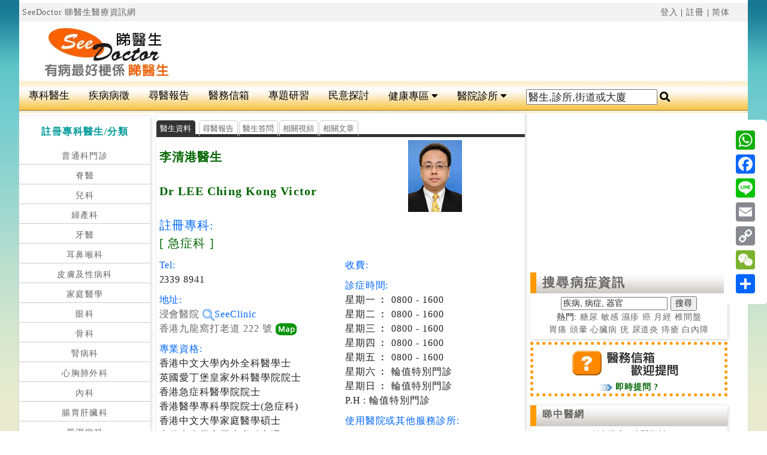

--- FILE ---
content_type: text/html
request_url: https://www.seedoctor.com.hk/dr_detail-1.asp?dr_doctor=2770
body_size: 63785
content:


<!doctype html>
<head itemscope itemtype="http://schema.org/WebSite" >
<meta charset="utf-8">
<meta http-equiv="content-language" content="zh-tw">
<meta name="viewport" content="width=device-width, initial-scale=1">
<meta name="revisit" CONTENT="7 Days" />
<meta name="robots" CONTENT="index,follow" />
<meta name="author" content="www.chinesedoctor.com.hk" />
<link href="/css/boilerplate.css" rel="stylesheet" type="text/css">
<link href="/css/new-a.css" rel="stylesheet" type="text/css">

<link itemprop="url" href="https://www.seedoctor.com.hk" />
<title>李清港醫生 (Dr LEE Ching Kong Victor) | 香港急症科 | 浸會醫院診所地址、電話及預約</title>
<meta name="description" content="李清港醫生, Dr LEE Ching Kong Victor 急症科醫生; 電話:2339 8941;地址:香港九龍窩打老道 222 號;診金藥物收費、Whatsapp 即時預約、查看患者評價及預約資訊。相關李清港醫生信箱答問、醫生文章及影片視頻。" />
<meta property="og:title" content="李清港醫生 (Dr LEE Ching Kong Victor) | 香港急症科 | 浸會醫院診所地址、電話及預約" />
<meta property="og:type" content="website" />
<meta property="og:description" content="李清港醫生, Dr LEE Ching Kong Victor 急症科醫生; 電話:2339 8941;地址:香港九龍窩打老道 222 號;診金藥物收費、Whatsapp 即時預約、查看患者評價及預約資訊。相關李清港醫生信箱答問、醫生文章及影片視頻。" />
<meta property="og:image" content="https://www.seedoctor.com.hk/image/seedoctor-logo.jpg" />
<meta name="title" content="李清港醫生 (Dr LEE Ching Kong Victor) | 香港急症科 | 浸會醫院診所地址、電話及預約" />
<meta name="keywords" content="李清港醫生, 急症科李清港,李清港醫生好唔好, Dr LEE Ching Kong Victor, 浸會醫院醫生, 西醫李清港" />
<meta itemprop="name" content="Seedoctor 睇醫生網" />
<meta property="og:type" content="profile" />
<meta property="og:site_name" content="睇醫生網 Seedoctor" />
<meta name="rating" content="general" />
<meta http-equiv="content-language" content="zh-TW" />
<meta property="fb:app_id" content="1977739605818493"/>
<meta name="distribution" content="Hong Kong" />
<meta name="classification" content="醫生與醫療資訊,健康,醫藥,健康護理" />
<meta property="og:url" content="http://www.seedoctor.com.hk/dr_detail-1.asp?dr_doctor=2770" />
<meta property="url" content="https://www.seedoctor.com.hk/dr_detail-1.asp?dr_doctor=2770" />
<link rel="canonical" href="https://www.seedoctor.com.hk/dr_detail-1.asp?dr_doctor=2770">

<script type="application/ld+json">
{
  "@context": "https://schema.org",
  "@type": "Physician",
  "name": "李清港醫生",
  "alternateName": "Dr. LEE Ching Kong Victor",
  "url": "https://www.seedoctor.com.hk/dr_detail-1.asp?dr_doctor=2770",
  "specialty":"急症科",
  "address": {
          "@type": "PostalAddress",
          "streetAddress": "香港九龍窩打老道 222 號",
          "addressLocality": "浸會醫院",
		  "addressRegion": "HK",
          "addressCountry": "HK"
        },
		"priceRange":"敬請致電查詢",
        "telephone": "+852 2339 8941",
        "medicalSpecialty": "急症科"
  }
</script>


<style>
.artfra { width: 320px;  }
@media(min-width: 500px) { .artfra { width: 160px; } }
@media(min-width: 800px) { .artfra { width: 160px;margin-right: 10px;margin-left: 10px; } }
    </style>
<style type="text/css">
a:link {
	color: #666;
	text-decoration: none;
}
a:visited {
	text-decoration: none;
	color: #666666;
}
a:hover {
	text-decoration: none;
	color: #F90;
}
a:active {
	text-decoration: none;
	color: #666;
}
.crboth {
	clear: both;
}
.style2 {font-size: 11px}
.img2 {
	margin-top: 2px;
	margin-bottom: 2px;
}
.style4 {font-size: 11px; color: #006600; }
.style5 {	font-size: 13px;
	font-weight: bold;
}
#box2 {
	margin: 0px;
	border: 1px solid #CCCCCC;
	padding: 0px;
	width: 180px;
}
.style21 {font-size: 12px;
	letter-spacing: 0.05em;
}
.style34 {color: #333333}
.style47 {color: #000000}
.style51 {	font-size: 12px;
	letter-spacing: 0.05em;
	color: #666666;
}
.bgw{background-color:#FFF}.style48 {font-size: 12px; color: #000000; }
.bgg{
	background-color: #0C9;
	width: 80px;
	border: 2px solid #0C9;
	padding: 5px;
	color: #FFFFFF;
	text-align: center;
	letter-spacing: 0.1em;
	font-family: "微軟正黑體", "新細明體", "細明體";
	font-size: medium;
	margin-top: 5px;
	margin-right: 10px;
	margin-bottom: 5px;
	margin-left: 5px;
	font-weight: bold;
}
.box_vis {
	margin-top: 5px;
	margin-bottom: 5px;
	padding: 10px;
	font-size: 12px;
	height: 60px;
	color: #3275BE;
	font-family: "微軟正黑體";
	font-weight: bold;
	background-color: #F2F2F2;
}
.bgo {
	background-color: #F90;
}
.cw {
	color: #FFF;
}
h2 {
	font-size:16px;
	color: #666;
	
}
</style>

<link rel="stylesheet" href="/js/touchgallery.css" />

<!-- Global site tag (gtag.js) - Google Analytics -->
<script async src="https://www.googletagmanager.com/gtag/js?id=UA-7550594-1"></script>
<script>
  window.dataLayer = window.dataLayer || [];
  function gtag(){dataLayer.push(arguments);}
  gtag('js', new Date());

  gtag('config', 'UA-7550594-1');
</script>

    
</head>
<body>
<div id="fb-root"></div>
<script async defer crossorigin="anonymous" src="https://connect.facebook.net/zh_TW/sdk.js#xfbml=1&version=v23.0&appId=673763274390885"></script>
<div id="container">

  <div class="gridContainer clearfix ">	  
<div id="header">
 <div id="link_tran" class="right all5"><span class="floatleft"><a href="https://www.seedoctor.com.hk"> SeeDoctor 睇醫生醫療資訊網</a></span> <a href="/login.asp">登入</a> | <a href="/add_member.asp">註冊</a> | <a id="translateLink">简体</a></div>
  <div id="seedoctor_logo" align="center"><a href="/index.asp"><img src="/image/see-doctor1.png" alt="睇醫生網" title="Seedoctor 睇醫生"></a></div>
  <div id="banner_ads" align="center"><style>
.headerads1 { width: 320px; height: 250px; }
@media(min-width: 1050px) { .headerads1 { width: 728px; height: 90px; } }
  </style>
<script async src="//pagead2.googlesyndication.com/pagead/js/adsbygoogle.js"></script>
<!-- headerads -->
<ins class="adsbygoogle headerads1 bgw"
     style="display:inline-block"
     data-ad-client="ca-pub-1062189502698294"
     data-ad-slot="4998469855"></ins>
<script>
(adsbygoogle = window.adsbygoogle || []).push({});
</script>
</div>
  
</div>
  <link rel="stylesheet" href="https://use.fontawesome.com/releases/v5.5.0/css/all.css" integrity="sha384-B4dIYHKNBt8Bc12p+WXckhzcICo0wtJAoU8YZTY5qE0Id1GSseTk6S+L3BlXeVIU" crossorigin="anonymous">
<style>

.topnav {
  overflow: hidden;
  background-image: url("https://seedoctor.com.hk/image/bar_bg.png");
  clear:both;
  float:none
}
.topnav #myLinks1, .ph{
  display: none;
}

 
.ph_btn  {
  
  display: block;
  color: #000;

  padding: 14px 16px;
  text-decoration: none;
  font-size: 17px;
  overflow: hidden;
  background-color: #f9f9f9;

  z-index:-1;
}
.sf {
	float:right;
	}
.se {
	float:left;
	}

.topnav a {
	float: left;
	display: block;
	color: #000;
	text-align: center;
	padding: 15px 16px;
	text-decoration: none;
	font-size: 17px;
	border-bottom-width: 1px;
	border-bottom-style: solid;
	border-bottom-color: #E0E0E0;
	transition: 0.9s;
}
.pc_s {
	display: block;
	color: #000;
	text-align: center;
	text-decoration: none;
	font-size: 17px;
	float: left;
	padding-top: 14px;
	padding-right: 16px;
	padding-bottom: 14px;
	padding-left: 16px;
	}

#myLinks1 a ,#myLinks1 div{
  float: left;
  display: block;
  color: #000;
  background-color: #f9f9f9;
  text-align: left;
  padding: 14px 16px;
  text-decoration: none;
  font-size: 17px;
  width: 100%;
  border-bottom-width: 1px;
	border-bottom-style: solid;
	border-bottom-color: #E0E0E0;
	transition: 0.9s;
}

.active {
	background-color: #666666;
	color: white;
}

.topnav .icon,.topnav .icon1  {
  display: none;
}

.dropdown {
    float: left;
    overflow: hidden;
}

.dropdown .dropbtn {
	font-size: 17px;
	border: none;
	outline: none;
	color: #000;
	padding: 14px 16px;
	background-color: inherit;
	font-family: inherit;
	margin: 0;
	border-bottom-width: 1px;
	border-bottom-style: solid;
	border-bottom-color: #E0E0E0;
}

.dropdown-content {
    display: none;
    position: absolute;
    background-color: #f9f9f9;
    min-width: 160px;
    box-shadow: 0px 8px 16px 0px rgba(0,0,0,0.2);
    z-index: 1;
	transition: 1.5s;
}

.dropdown-content a {
	float: none;
	color: black;
	padding: 12px 16px;
	text-decoration: none;
	display: block;
	text-align: left;
	background-color: #f9f9f9;
	transition: 0.9s;
}
#myLinks1 {
  display: none;
}
.topnav a:hover, .dropdown:hover .dropbtn ,#myLinks1 div{
  background-color: #555;
  color: white;
  transition: 0.9s;
}

.dropdown-content a:hover ,#myLinks1 a:hover{
	background-color: #FC0;
	color: black;
	transition: 0.9s;
}

.dropdown:hover .dropdown-content {
    display: block;
	transition: 0.9s;
}



.sidenav {
    height: 100%;
	width: 0;
	position: fixed;
	z-index: 1;
	top: 10;
	left: 0;
	background-color: #F5F5F5;
	overflow-x: hidden;
	transition: 0.5s;
	padding-top: 30px;
	letter-spacing: 0.05em;
}

.sidenav a {
   padding: 8px 8px 8px 30px;
  text-decoration: none;
  font-size: 18px;
  
  color: #000;
  display: block;
  transition: 0.3s;
}

.sidenav a:hover {
  color: #ff9900;
}

.sidenav .closebtn {
  position: absolute;
  top: 0;
  right: 25px;
  font-size: 36px;
  margin-left: 50px;
}


.sidenav1 {
    height: 100%;
  width: 0;
  position: fixed;
  z-index: 1;
  top: 10;
  right: 0;
  background-color: #F5F5F5;
  overflow-x: hidden;
  transition: 0.5s;
  padding-top: 30px;
  letter-spacing: 0.05em;
}

.sidenav1 a {
  padding: 8px 8px 8px 30px;
  text-decoration: none;
  font-size: 18px;
  
  color: #000;
  display: block;
  transition: 0.3s;
}

.sidenav1 a:hover {
  color: #ff9900;
}

.sidenav1 .closebtn {
  position: absolute;
  top: 0;
  right: 25px;
  font-size: 36px;
  margin-left: 50px;
}
.blineb{
	  border-bottom-width: 1px;
	border-bottom-style: solid;
	border-bottom-color: #999;
}
@media screen and (max-width: 600px) {
 .sidenav1 {padding-top: 15px;}
  .sidenav1 a {font-size: 18px;}
  .ph {
  display: block;
}
.topdiv {
	padding: 5px;
	margin-top: 10px;
	border-top-width: 1px;
	border-right-width: 1px;
	border-bottom-width: 1px;
	border-left-width: 1px;
	border-bottom-style: solid;
	border-top-color: #CCC;
	border-right-color: #CCC;
	border-bottom-color: #CCC;
	border-left-color: #CCC;
}
.frightbtn {
	margin-right: 20px;
	float: right;
}
.fleftbtn {
	margin-left: 20px;
	float: left;
}
.topnav a ,.pc_s{
    display: none;
	background-color: #f9f9f9;
  }
  .dropdown .dropbtn {
	display: none;
	background-color: #CCCCCC;
  }
}
</style>

<div id="mySidenav" class="sidenav">
  <a href="javascript:void(0)" class="closebtn" onclick="closeNav()">&times;</a>
  <div class=" topdiv" style="font-size:18px;"><form id="form11" action="https://seedoctor.com.hk/dr_search.asp" method="get" name="form1" target="_parent" runat="server">
  
  <input name="dr_doctor" type="text" id="dr_doctor" onFocus="this.value=''" value="醫生,診所,街道或大廈" size="15" /> 
  
  <label class="fa fa-search" onclick="myFunction1()" value="Submit form"></label>
</form></div>
   <a href="https://seedoctor.com.hk/speciality.asp" title="專科醫生" class="blineb"><span class="fa fa-stethoscope"></span> 專科醫生</a>
  <a href="https://seedoctor.com.hk/search_index.asp" title="搜尋醫生" class="blineb"><span class='fas fa-search'></span> 搜尋醫生</a>
      <a href="https://seedoctor.com.hk/area_select.asp" title="按區搜尋" class="blineb"><span class='fas fa-location-arrow'></span> 按區搜尋</a>
      <a href="https://seedoctor.com.hk/24hr_hospital.asp" title="24小時應診" class="blineb"><span class='fas fa-clock'></span> 24小時應診</a>
      <a href="https://seedoctor.com.hk/emergency_hospital.asp" title="急症室服務" class="blineb"><span class="fa fa-ambulance"></span> 急症室服務</a>
      <a href="https://seedoctor.com.hk/hospital.asp" title="公立醫院" class="blineb"><span class='fas fa-hospital-alt'></span> 公立醫院</a>
      <a href="https://seedoctor.com.hk/private_hospital.asp" title="私家醫院" class="blineb"><span class='fas fa-plus-square'></span> 私家醫院</a>
      <a href="https://seedoctor.com.hk/holiday-on-duty-doctor.asp" title="假日應診" class="blineb"><span class='far fa-calendar-alt'></span> 假日應診</a>

      
      <a href="https://seedoctor.com.hk/clinic.asp" title="醫務中心" class="blineb"><span class='fas fa-h-square'></span> 醫務中心</a>
      <a href="https://seedoctor.com.hk/hong-kong-doctor-building.asp" title="醫生集中地" class="blineb"><span class='fas fa-building'></span> 醫生集中地</a>
      <a href="https://seedoctor.com.hk/chinese-medicine-hospital.asp" title="中醫醫院" class="blineb"><span class='fas fa-plus-square'></span> 中醫醫院</a>
      
      <a href="https://seedoctor.com.hk/physiotherapist.asp?therapist_type_id=1" title="專業治療" class="blineb"><span class='fas fa-notes-medical'></span> 專業治療</a>
      
      <a href="https://seedoctor.com.hk/org_index.asp" title="醫護組織" class="blineb"><span class='fas fa-globe'></span>醫護組織</a>
  
  
</div>
<div id="mySidenav1" class="sidenav1">

  <a href="javascript:void(0)" class="closebtn" onclick="closeNav1()">&times;</a>
  <a href="https://seedoctor.com.hk/speciality.asp" title="專科醫生" class="blineb"><span class="fas fa-user-md"></span> 醫生分類</a>
   	  <a href="https://seedoctor.com.hk/disease_class_index.asp" title="疾病病徵" class="blineb"><span class='fas fa-pills'></span> 疾病病徵</a>
      <a href="https://seedoctor.com.hk/guest_report_index.asp" title="尋醫報告" class="blineb"><span class='fas fa-edit'></span> 尋醫報告</a>
      <a href="https://seedoctor.com.hk/letter_index.asp" title="醫務信箱" class="blineb"><span class='far fa-envelope'></span> 醫務信箱</a>
       <a href="https://seedoctor.com.hk/probe_article_index.asp" title="專題研習" class="blineb "><span class="fas fa-file-medical"></span> 專題研習</a>
      <a href="https://seedoctor.com.hk/doctor_news_index.asp" title="健康新知" class="blineb"><span class='fas fa-bullhorn'></span> 健康新知</a>
      <a href="https://seedoctor.com.hk/free_talk_index.asp" title="民意探討" class="blineb"><span class="fa fa-comments"></span> 民意探討</a>
      <a href="https://seedoctor.com.hk/bone-joint/" target="_blank" title="骨骼關節專區" class="blineb"><span class='fas fa-x-ray'></span> 骨骼關節專區</a>
      <a href="https://seedoctor.com.hk/emotion/" target="_blank" title="情緒調適專區" class="blineb"><span class='far fa-smile'></span> 情緒調適專區 </a>
      <a href="https://seedoctor.com.hk/vision/" target="_blank" title="視力護目專區" class="blineb"><span class='far fa-eye'></span> 視力護目專區</a>
      <a href="https://seedoctor.com.hk/dr_article_index.asp" title="醫生文章" class="blineb"><span class='fas fa-notes-medical'></span> 醫生文章</a>
      <a href="https://seedoctor.com.hk/dr_video_info.asp" title="醫生視頻" class="blineb"><span class='fas fa-file-video'></span> 醫生視頻</a>
      <a href="https://seedoctor.com.hk/mefamily_index.asp" title="醫學家 M.E.Family" class="blineb"><span class='fas fa-book'></span> 醫學家刊物</a>
      <a href="https://seedoctor.com.hk/bmi.asp" title="bmi計算器" class="blineb"><span class='fas fa-ruler-combined'></span> bmi計算器</a>
        <a href="https://seedoctor.com.hk/macular-degeneration-test.asp" title="黃斑病變測試" class="blineb"><span class='far fa-eye'></span> 黃斑病變測試</a>
      
      <a href="https://seedoctor.com.hk/drug_index.asp" title="藥物資料庫" class="blineb"><span class='fas fa-prescription'></span> 藥物資料庫</a> 
</div ><div align="center" class="ph"><span class="fa fa-search se ph_btn" onclick="openNav()"></span>
<a href="https://seedoctor.com.hk/index.asp"><img src="https://seedoctor.com.hk/image/seedoctor.png" alt="香港睇醫生網首頁" title="Seedoctor 睇醫生香港醫生網首頁" ></a><span class="fa fa-bars sf ph_btn" onclick="openNav1()"></span></div>


<script>
function openNav() {
  document.getElementById("mySidenav").style.width = "250px";
}

function closeNav() {
  document.getElementById("mySidenav").style.width = "0";
}
function openNav1() {
  document.getElementById("mySidenav1").style.width = "200px";
}

function closeNav1() {
  document.getElementById("mySidenav1").style.width = "0";
}
</script>

<div class="topnav" id="myTopnav" >
<a href="https://seedoctor.com.hk/speciality.asp" title="專科醫生">專科醫生</a>
   	  <a href="https://seedoctor.com.hk/disease_class_index.asp" title="疾病病徵">疾病病徵</a>
      <a href="https://seedoctor.com.hk/guest_report_index.asp" title="尋醫報告">尋醫報告</a>
      <a href="https://seedoctor.com.hk/letter_index.asp" title="醫務信箱">醫務信箱</a>
       <a href="https://seedoctor.com.hk/probe_article_index.asp" title="專題研習">專題研習</a>
      
      <a href="https://seedoctor.com.hk/free_talk_index.asp" title="民意探討">民意探討</a>
     <div class="dropdown">
    <button class="dropbtn">健康專區 
      <i class="fa fa-caret-down"></i>
    </button>
    <div class="dropdown-content">
    <a href="https://seedoctor.com.hk/doctor_news_index.asp" title="健康新知">健康新知</a>
    <a href="https://seedoctor.com.hk/bone-joint/" target="_blank" title="骨骼關節專區">骨骼關節專區</a>
      <a href="https://seedoctor.com.hk/emotion/" target="_blank" title="情緒調適專區">情緒調適專區 </a>
      <a href="https://seedoctor.com.hk/vision/" target="_blank" title="視力護目專區">視力護目專區</a>
      <a href="https://seedoctor.com.hk/dr_article_index.asp" title="醫生文章">醫生文章</a>
      <a href="https://seedoctor.com.hk/dr_video_info.asp" title="醫生視頻">醫生視頻</a>
      <a href="https://seedoctor.com.hk/mefamily_index.asp" title="醫學家 M.E.Family">醫學家 M.E.Family</a>
   <a href="https://seedoctor.com.hk/bmi.asp" title="bmi計算器">bmi計算器</a>
   <a href="https://seedoctor.com.hk/macular-degeneration-test.asp" title="黃斑病變測試">黃斑病變測試</a>
      
      <a href="https://seedoctor.com.hk/drug_index.asp" title="藥物資料庫">藥物資料庫</a> 
    </div>
  </div> 

   <div class="dropdown">
    <button class="dropbtn">醫院診所 
      <i class="fa fa-caret-down"></i>
    </button>
    <div class="dropdown-content">
      <a href="https://seedoctor.com.hk/emergency_hospital.asp" title="急症室服務">急症室服務</a>
      <a href="https://seedoctor.com.hk/hospital.asp" title="公立醫院">公立醫院</a>
      <a href="https://seedoctor.com.hk/private_hospital.asp" title="私家醫院">私家醫院</a>
      <a href="https://seedoctor.com.hk/holiday-on-duty-doctor.asp" title="假日應診">假日應診</a>
      <a href="https://seedoctor.com.hk/24hr_hospital.asp" title="24小時應診">24小時應診</a>
      <a href="https://seedoctor.com.hk/clinic.asp" title="醫務中心">醫務中心</a>
      <a href="https://seedoctor.com.hk/hong-kong-doctor-building.asp" title="醫生集中地">醫生集中地</a>
      <a href="https://seedoctor.com.hk/chinese-medicine-hospital.asp" title="中醫醫院">中醫醫院</a>
      <a href="https://seedoctor.com.hk/area_select.asp" title="按區搜尋">按區搜尋</a>
      <a href="https://seedoctor.com.hk/org_index.asp" target="醫護組織">醫護組織</a>
    </div>
  </div>
  <span class="pc_s"><form id="form2" action="https://seedoctor.com.hk/dr_search.asp" method="get" name="form2" target="_parent" runat="server">
  
  <input type="text" name="dr_doctor" id="dr_doctor" value="醫生,診所,街道或大廈" onFocus="this.value=''" /> 
  
  <label for="dr_doctor" class="fa fa-search" onclick="myFunction2()" value="Submit form"></label>
</form></span>

</div>




<script>
function myFunction2() {
    document.getElementById("form2").submit();
}
function myFunction1() {
    document.getElementById("form11").submit();
}
</script><div id="left_link"> 
    <div id="doctor_link">
    <h3 class="gb14">註冊專科醫生/分類</h3>
    <div><a href="/general-out-patient-doctor.asp" target="_parent" title="普通科門診醫生名單">普通科門診</a></div>
    <div><a href="/chiropractors-specialty-doctor.asp?class_list_id=56" target="_parent" title="脊醫名單">脊醫</a></div>
    <div><a href="/paediatrics-specialty-doctor.asp?class_list_id=31" target="_parent" title="兒科醫生名單">兒科</a></div>
    <div><a href="/obstetrics-Gynaecology-specialty-doctor.asp?class_list_id=26" target="_parent" title="婦產科醫生名單">婦產科</a></div>
    <div><a href="/dentists.asp?class_list_id=57" target="_parent" title="牙醫資料">牙醫</a></div>
    <div><a href="/otorhinolaryngology-specialty-doctor.asp?class_list_id=29" target="_parent" title="耳鼻喉科醫生名單">耳鼻喉科</a></div>
    <div><a href="/dermatology-venereology-specialty-doctor.asp?class_list_id=7" target="_parent" title="皮膚及性病科醫生名單">皮膚及性病科</a></div>
    <div><a href="/family-medicine-specialty-doctor.asp?class_list_id=10" target="_parent" title="家庭醫學醫生名單">家庭醫學</a></div>
    <div><a href="/ophthalmology-specialty-doctor.asp?class_list_id=28" target="_parent" title="眼科醫生名單">眼科</a></div>
     <div><a href="/orthopaedics-traumatology-specialty-doctor.asp?class_list_id=1" target="_parent" title="骨科醫生名單">骨科</a></div>
     <div><a href="/nephrology-specialty-doctor.asp?class_list_id=23" target="_parent" title="腎病科醫生名單">腎病科</a></div>
     <div><a href="/cardiothoracic-surgery-specialty-doctor.asp?class_list_id=3" target="_parent" title="心胸肺外科醫生名單">心胸肺外科</a></div>
    <div><a href="/internal-medicine-specialty-doctor.asp?class_list_id=21" target="_parent" title="內科醫生名單">內科</a></div>
    <div><a href="/gastroenterology-hepatology-specialty-doctor.asp?class_list_id=11" target="_parent" title="腸胃肝臟科醫生名單">腸胃肝臟科</a></div>
    <div><a href="/rheumatology-specialty-doctor.asp?class_list_id=39" target="_parent" title="風濕病科醫生名單">風濕病科</a></div>    
    <div><a href="/neurology-specialty-doctor.asp?class_list_id=24" target="_parent" title="腦神經科醫生名單">腦神經科</a></div>
    <div><a href="/psychiatry-specialty-doctor.asp?class_list_id=34" target="_parent" title="精神科醫生名單">精神科</a></div>
    <div><a href="/neurosurgery-specialty-doctor.asp?class_list_id=25" target="_parent" title="腦外科醫生名單">腦外科</a></div>
    <div><a href="/paediatric-surgery-specialty-doctor.asp?class_list_id=30" target="_parent" title="小兒外科醫生名單">小兒外科</a></div>
    <div><a href="/cardiology-specialty-doctor.asp?class_list_id=2" target="_parent" title="心臟科醫生名單">心臟科</a></div>
    <div><a href="/haematology-haematological-oncology-specialty-doctor.asp?class_list_id=15" target="_parent" title="血液及血液腫瘤科醫生名單">血液及血液腫瘤科</a></div>
    <div><a href="/infectious-disease-specialty-doctor.asp?class_list_id=19" target="_parent" title="感染及傳染病科醫生名單">感染及傳染病科</a></div>
    <div><a href="/urology-specialty-doctor.asp?class_list_id=41" target="_parent" title="泌尿外科醫生名單">泌尿外科</a></div>
    <div><a href="/endocrinology-diabetes-metabolism-specialty-doctor.asp?class_list_id=9" target="_parent" title="內分泌及糖尿科醫生名單">內分泌及糖尿科</a></div>
    <div><a href="/respiratory-medicine-specialty-doctor.asp?class_list_id=38" target="_parent" title="呼吸系統科醫生名單">呼吸系統科</a></div>
    <div><a href="/general-surgery-specialty-doctor.asp?class_list_id=12" target="_parent" title="外科醫生名單">外科</a></div>
    <div><a href="/anaesthesiology-specialty-doctor.asp?class_list_id=16" target="_parent" title="麻醉科醫生名單">麻醉科</a></div>
    <div><a href="/geriatric-medicine-specialty-doctor.asp?class_list_id=13" target="_parent" title="老人科醫生名單">老人科</a></div>
    <div><a href="/rehabilitation-specialty-doctor.asp?class_list_id=36" target="_parent" title="復康科醫生名單">復康科</a></div>
    <div><a href="/occupational-medicine-specialty-doctor.asp?class_list_id=27" target="_parent" title="職業醫學醫生名單">職業醫學</a></div>
    <div><a href="/immunology-allergy-specialty-doctor.asp?class_list_id=18" target="_parent" title="免疫及過敏病科醫生名單">免疫及過敏病科</a></div>
    <div><a href="/medical-oncology-specialty-doctor.asp?class_list_id=22" target="_parent" title="內科腫瘤科醫生名單">內科腫瘤科</a></div>
    <div><a href="/radiology-specialty-doctor.asp?class_list_id=35" target="_parent" title="放射科醫生名單">放射科</a></div>
    <div><a href="/clinical-oncology-specialty-doctor.asp?class_list_id=6" target="_parent" title="臨床腫瘤科醫生名單">臨床腫瘤科</a></div>
    <div><a href="/community-medicine-specialty-doctor.asp?class_list_id=5" target="_parent" title="社會醫學醫生名單">社會醫學</a></div>
    <div><a href="/plastic-surgery-specialty-doctor.asp?class_list_id=33" target="_parent" title="整形外科醫生名單">整形外科</a></div>
    <div><a href="/pathology-specialty-doctor.asp?class_list_id=32" target="_parent" title="病理學醫生名單">病理學</a></div>
    <div><a href="/critical-care-medicine-specialty-doctor.asp?class_list_id=17" target="_parent" title="深切治療科醫生名單">深切治療科</a></div>
    <div><a href="/emergency-medicine-specialty-doctor.asp?class_list_id=8" target="_parent" title="急症科醫生名單">急症科</a></div>
    <div><a href="/nuclear-medicine-specialty-doctor.asp?class_list_id=55" target="_parent" title="核子醫學科醫生名單">核子醫學科</a></div>
    
</div>
<div id="doctor_link"> 
      <h3>專業治療</h3>
      <div><a href="/physiotherapist.asp?therapist_type_id=1" title="物理治療師名單">物理治療</a></div>
      <div><a href="/psychologist.asp?therapist_type_id=2"  title="心理學家名單">心理治療</a></div>
      <div><a href="/speech-therapist.asp?therapist_type_id=3" title="語言治療師名單">言語治療</a></div>
      <div><a href="/dietitians.asp?therapist_type_id=4" title="營養師名單">營養治療</a></div>
      <div><a href="/therapist_type.asp?therapist_type_id=10" title="其他治療">其他治療</a></div>
      <div><a href="/dietitians.asp?therapist_type_id=11" title="健康輔助">健康輔助</a></div>  
    </div>
    <div id="doctor_link">
    <h3>分類搜尋</h3>
    <div><a href="/search_index.asp" title="搜尋 醫生/專業治療">搜尋 醫生/專業治療</a></div>
    <div><a href="/area_select.asp" title="按區搜尋">按區搜尋</a></div>
     <div><a href="/holiday-on-duty-doctor.asp" title="假日應診醫生">假日應診醫生</a></div>
    </div>
    <div id="doctor_link">
    <h3 class="gb14">搜尋病症資訊</h3>
    <div class="all5 ">
    <form action="search_disease.asp" method="get" name="form1k" target="_parent" runat="server">
      <input name="disease" type="text" class="style2" id="dr_doctor" value="疾病, 病症, 器官" onFocus="this.value=''"/>
          
        <input name="Submit" type="submit" class="stylesearch" value="搜尋">
        <div>
        熱門: <a href="/search_disease.asp?disease=%E7%B3%96%E5%B0%BF" title="糖尿病資料">糖尿</a> <a href="/search_disease.asp?disease=%E6%95%8F%E6%84%9F" title="敏感資料">敏感</a> <a href="/search_disease.asp?disease=%E6%BF%95%E7%96%B9" title="濕疹資料">濕疹</a> <a href="/search_disease.asp?disease=%E7%99%8C" title="癌症資料">癌 </a><a href="/search_disease.asp?disease=%E6%9C%88%E7%B6%93" title="月經資料">月經</a> <a href="/search_disease.asp?disease=%E6%A4%8E%E9%96%93%E7%9B%A4" title="椎間盤突出資料">椎間盤 </a> <BR>
        <a href="/search_disease.asp?disease=%E8%83%83%E7%97%9B" title="胃痛資料">胃痛</a> <a href="/search_disease.asp?disease=%E9%A0%AD%E6%9A%88" title="頭暈資料">頭暈</a> <a href="/search_disease.asp?disease=%E5%BF%83%E8%87%9F%E7%97%85" title="心臟病資料">心臟病</a>
        <a href="/search_disease.asp?disease=%E7%96%A3" title="疣資料">疣</a>
        <a href="/search_disease.asp?disease=%E5%B0%BF%E9%81%93%E7%82%8E" title="尿道炎資料">尿道炎</a> <a href="/search_disease.asp?disease=%E7%97%94%E7%98%A1" title="痔瘡資料">痔瘡</a> <a href="/search_disease.asp?disease=%E7%99%BD%E5%85%A7%E9%9A%9C" title="白內障資料">白內障</a></div> 
      </form>
  </div>
 </div>
    <div id="doctor_link">
    <h3 class="gb14">睇中醫網<br>註冊中醫</h3>
    <div><a href="https://www.chinesedoctor.com.hk/class_list_1.asp?class_list_id=1" target="_blank" title="註冊中醫全科名單">中醫全科</a></div>
    <div><a href="https://www.chinesedoctor.com.hk/acupuncture.asp?class_list_id=2" target="_blank" title="針灸推拿中醫名單">針灸推拿</a></div>
    <div><a href="https://www.chinesedoctor.com.hk/class_type.asp?class_list_id=3" target="_blank" title="註冊中醫跌打骨傷名單">跌打骨傷</a></div>
</div>
<div align="center" div id="doctor_link">

<!-- 120x90, 已建立 2009/2/18 [先前的連結廣告單元] -->
<ins class="adsbygoogle bgw"
     style="display:block"
     data-ad-client="ca-pub-1062189502698294"
     data-ad-slot="8653900997"
     data-ad-format="auto"
     data-full-width-responsive="true"></ins>
<script>
     (adsbygoogle = window.adsbygoogle || []).push({});
</script>
</div>
</div>
<div id="main_content">

  <div id="dr_intro" class="shadow" >
  <div id="dr_info_link" class="bottom_line"><span class="link_on">醫生資料</span>
    
  <span class="link_off"><a href="#comment" title="有關李清港醫生評論">尋醫報告</a></span><span class="link_off"><a href="/dr_letter_info.asp?doctor_id=2770" title="有關李清港醫生答問">醫生答問</a></span><span class="link_off"><a href="/dr_video.asp?doctor_id=2770" title="有關李清港醫生視頻">相關視頻</a></span><span class="link_off"><a href="/dr_article.asp?doctor_id=2770" title="有關李清港醫生文章">相關文章</a></span>
  
  </div>
  

    <div id="dr_info">
      
      <div class="right all5">
        <table width="90" border="0" cellspacing="0" cellpadding="0">
          <tr>
            <td height="60" align="center">
            <div class="fb-like" data-href="http://www.seedoctor.com.hk/dr_detail-1.asp?dr_doctor=2770" data-width="55" data-layout="box_count" data-action="like" data-size="small" data-share="true"></div></td>
          </tr>
          <tr>
            <td height="60" align="center" valign="middle">    
    
    
    </td>
          </tr>
        </table>
      </div>
      <div class="right all5">
        
        
        <img src="/dr_photo/2770.jpg" width="90" height="120" alt="李清港醫生" title="李清港醫生[ 急症科 ]">
        
      </div>
      <div ><h1 class="f20 green all5 left5"><b itemprop="additionalName">李清港醫生</b></h1></div>
      <div><h2 class="green f20 all5 left5"><b>Dr LEE Ching Kong Victor</b></h2></div>
      <div class="green f20 all5"><span class="blue left5">註冊專科:<br></span><span class="left5">
[ <span itemprop="medicalSpecialty">急症科</span> ]
</span>

</div>
      
    </div>
    <div id="detail1" class="left5 f14">
      <div class="all5"><span class="blue">Tel:</span><BR>
        <span itemprop="telephone">2339 8941</span>
		
        </div>
      <div class="all5"><span class="blue">地址:</span><br>
      
        <span class=" green"><a href="https://seeclinic.hk/clinic_search.asp?clinic=浸會醫院" target="_blank" title="seeclinic.hk 搵診所資訊平台" itemprop="parentOrganization">浸會醫院 <img src="/image/search.png" alt="seeclinic"></a></span><a href="https://seeclinic.hk/clinic_search.asp?clinic=浸會醫院" target="_blank" title="seeclinic.hk 搵診所資訊平台"><span class="blue">SeeClinic</span></a><span class=" green"><br>
        </span>
        
        <a href="https://www.google.com/maps?q=22.339866,
114.179975" target="_blank"><span itemprop="address">香港九龍窩打老道 222 號 <img src="/image/map.png"></span></a>
        
        
        
        
        </div>
      <div class="all5"><span class="blue">專業資格:</span><br>
        <span itemprop="qualifications">香港中文大學內外全科醫學士<br/>
英國愛丁堡皇家外科醫學院院士<br/>
香港急症科醫學院院士<br/>
香港醫學專科學院院士(急症科)<br/>
香港中文大學家庭醫學碩士<br/>
卡的夫大學實用皮膚科文憑<br/>
英國格拉斯哥皇家醫學院老人醫學文憑<br/>
香港大學社區精神醫學深造文憑<br/>
香港大學社區老年醫學深造文憑<br/>
香港中文大學內科醫學文憑<br/>
香港中文大學家庭醫學文憑<br/></span></div>
      	<div class="all5"><span class="blue">提供醫療程序及手術:</span><BR>
        <style type="text/css">
        #hotkey {
            border-bottom-width: 3px;
            border-top-style: none;
            border-right-style: none;
            border-bottom-style: dotted;
            border-left-style: none;
            border-bottom-color: #C6DDF9;
            background-color: #FFF;
            padding: 5px;
            margin: 2px 5px 2px 2px;
            font-size: 16px;
        }
        </style>
        
        
        
        <div style="padding-left:10px; margin-top:5px;"></div>
      </div>
      <div class="all5"><span class="blue">其他資料/醫療咭:</span><br>
        </div>
    </div>
    <div id="detail2" class="left5 f14">
      <div class="all5"><span class="blue">收費:</span><br>
        <span itemprop="priceRange"></span></div>
        
      <div class="all5"><span class="blue">診症時間:</span><br>
        <span itemprop="openingHours">星期一 ︰ 0800 - 1600<br/>
星期二 ︰ 0800 - 1600<br/>
星期三 ︰ 0800 - 1600<br/>
星期四 ︰ 0800 - 1600<br/>
星期五 ︰ 0800 - 1600<br/>
星期六 ︰ 輪值特別門診<br/>
星期日 ︰ 輪值特別門診<br/>P.H : 輪值特別門診</span></div>
      <div align="center">
        
        
      </div>
      <div class="all5"><span class="blue">使用醫院或其他服務診所:</span><br>
        <span itemprop="hospitalAffiliation"></span></div>
      <div class="all5"><span class="blue">診所以外提供的服務: </span><br>
        </div>
        
    </div>
    
    
  <BR>
  
    <div class="all5 clr" align="right"> <a href="/renew_drinfo.asp?dr_doctor=2770" >
      <input type="button" value="提供 / 修正 李清港醫生資料" class="all5">
      <strong></strong></a></div>
    
    
<div align="center" class="clr">

<img src="/image/see_doctor_logo.gif"></div>
  </div>
  <div id="mid_ads" class="tb5" align="center">
<script async src="https://pagead2.googlesyndication.com/pagead/js/adsbygoogle.js?client=ca-pub-1062189502698294"
     crossorigin="anonymous"></script>
<!-- new_seedr_detail_mid -->
<ins class="adsbygoogle bgw"
     style="display:block"
     data-ad-client="ca-pub-1062189502698294"
     data-ad-slot="3476399519"
     data-ad-format="auto"
     data-full-width-responsive="true"></ins>
<script>
     (adsbygoogle = window.adsbygoogle || []).push({});
</script>


</div>


  <div id="dr_info_link2" class="bottom_line"><a name="comment" id="comment"></a><span class="link_on">尋醫報告</span><span class="link_off"><a href="/dr_detail_visitor.asp?dr_doctor=2770#ads" title="發表有關李清港醫生尋醫報告">發表尋醫報告</a></span><span class="link_off"><a href="/use_dr_detail.asp?dr_doctor=2770#comment">使用細則</a></span></div>
  
<div style="padding-left:10px;"><h2>最新醫生好評 患者真實評價</h2></div>

      <div id="LayoutDiv4" class="f20 shadow" align="center"><p align="center">尚未有任何診症報告，<BR>
        歡迎發表第一篇尋醫報告。</p>
        <img src="/image/doctor_logo.gif" ><br>
        <div align="right"></div></div>
      
    <div id="LayoutDiv2" align="center" class="tb5">
      
    </div>
    
  

</div>

<!-- mid -->
<div class="all5" align="center">

<script async src="//pagead2.googlesyndication.com/pagead/js/adsbygoogle.js"></script>
<!-- See Doctor TV 醫生介紹右中 -->
<ins class="adsbygoogle bgw"
     style="display:inline-block;width:300px;height:250px"
     data-ad-client="ca-pub-1062189502698294"
     data-ad-slot="6727437551"></ins>
<script>
(adsbygoogle = window.adsbygoogle || []).push({});
</script>


</div>




  <div id="right_link" align="center">
    
      <div class="title_bar"><a href="#" >搜尋病症資訊</a></div>
<div class="all5 shadow" style="font-size:14px" align="center"><form action="search_disease.asp" method="get" name="form1k" target="_parent" runat="server">
         <input name="disease" type="text" id="dr_doctor" value="疾病, 病症, 器官" onFocus="this.value=''"/>
          
        <input name="Submit" type="submit" class="stylesearch" value="搜尋">
        <div>
        熱門: <a href="//seedoctor.com.hk/search_disease.asp?disease=%E7%B3%96%E5%B0%BF">糖尿</a> <a href="//seedoctor.com.hk/search_disease.asp?disease=%E6%95%8F%E6%84%9F">敏感</a> <a href="//seedoctor.com.hk/search_disease.asp?disease=%E6%BF%95%E7%96%B9">濕疹</a> <a href="//seedoctor.com.hk/search_disease.asp?disease=%E7%99%8C">癌 </a><a href="//seedoctor.com.hk/search_disease.asp?disease=%E6%9C%88%E7%B6%93">月經</a> <a href="//seedoctor.com.hk/search_disease.asp?disease=%E6%A4%8E%E9%96%93%E7%9B%A4">椎間盤 </a> <BR>
        <a href="//seedoctor.com.hk/search_disease.asp?disease=%E8%83%83%E7%97%9B">胃痛</a> <a href="//seedoctor.com.hk/search_disease.asp?disease=%E9%A0%AD%E6%9A%88">頭暈</a> <a href="//seedoctor.com.hk/search_disease.asp?disease=%E5%BF%83%E8%87%9F%E7%97%85">心臟病</a>
        <a href="//seedoctor.com.hk/search_disease.asp?disease=%E7%96%A3">疣</a>
        <a href="//seedoctor.com.hk/search_disease.asp?disease=%E5%B0%BF%E9%81%93%E7%82%8E">尿道炎</a> <a href="//seedoctor.com.hk/search_disease.asp?disease=%E7%97%94%E7%98%A1">痔瘡</a> <a href="//seedoctor.com.hk/search_disease.asp?disease=%E7%99%BD%E5%85%A7%E9%9A%9C">白內障</a></div> 
      </form>

</div>
      <div class="orgdobox clr">
<div class="all5" align="center"><a href="/letter_member.asp"><img src="/image/guest_letter_enquiry.jpg" alt="醫務信箱 歡迎提問"></a></div><div align="center">
<a href="/letter_member.asp"><span class="green all5" ><strong><img src="/image/visit.gif"> 即時提問 ?</strong></span></a></div>
</div>


        
<style>#ypaAdWrapper-300_1 iframe{width:100%}</style>
     <div id='ypaAdWrapper-300_1' class="all5"></div>  

<div class="title_bar f14 shadow">
  <strong><a href="http://www.chinesedoctor.com.hk" target="_blank">睇中醫網</a></strong></div>
  
  
  <div class="bgc_b1 shadow"> <a href="http://www.chinesedoctor.com.hk/acupuncture.asp?class_list_id=2" target="_blank">針灸推拿 - 中醫資料</a></div>
  
  <div class="bgc_b1  shadow"> <a href="http://www.chinesedoctor.com.hk/chinese-medicine-patient-doctor.asp" target="_blank"><script async src="https://pagead2.googlesyndication.com/pagead/js/adsbygoogle.js"></script>註冊中醫</a></div>
  <div class="bgc_b1 shadow"> <a href="http://www.chinesedoctor.com.hk/class_type.asp?class_list_id=3" target="_blank">跌打骨傷 - 中醫資料</a></div>
  <div class="bgc_b1 shadow"> <a href="http://www.chinesedoctor.com.hk/chinese-medicine-gynecology.asp?class_list_id=5" target="_blank">婦科病系 - 中醫資料</a></div>
  <div class="bgc_b1 shadow"> <a href="http://www.chinesedoctor.com.hk/letter_index.asp" target="_blank">中醫醫務信箱</a></div><BR>
  
<div><script async src="https://pagead2.googlesyndication.com/pagead/js/adsbygoogle.js"></script>
<ins class="adsbygoogle bgw"
     style="display:inline-block;width:300px;height:250px"
     data-ad-client="ca-pub-1062189502698294"
     data-ad-slot="6844162662"></ins>
<script>
     (adsbygoogle = window.adsbygoogle || []).push({});
</script>
</div>
<style>#ypaAdWrapper-300_2 iframe{width:100%}</style>
     <div id='ypaAdWrapper-300_2'></div>
     <div id="doctor_link" class=" shadow ">
    <h3 class="bgc_b1 f18"><strong>醫院診所分類</strong></h3>
    <div class="bgc_b1 all5"><a href="//www.seedoctor.com.hk/hospital.asp" target="_parent" alt="公立醫院" title="公立醫院名單">公立醫院</a></div>
    <div class="bgc_b1 all5"><a href="/emergency_hospital.asp" target="_parent" alt="急症室資料" title="急症室">急症室服務</a></div>
    <div class="bgc_b1 all5"><a href="//www.seedoctor.com.hk/24hr_hospital.asp" target="_parent" alt="24小時門診醫院診所" title="24小時門診醫院診所">24小時門診</a></div>
    <div class="bgc_b1 all5"><a href="//www.seedoctor.com.hk/private_hospital.asp" target="_parent" alt="香港私家醫院" title="香港私家醫院">私家醫院</a></div>
  </div><br><br><BR>
  <div class="all5 clr shadow">
  <div class="clr all5"><a href="https://www.facebook.com/seedoctor.hk/" title="facebook.com/seedoctor.hk" target="_blank"><img src="/image/facebook.png" alt="facebook follow us" longdesc="https://www.facebook.com/seedoctor.hk/"> Find us on Facebook</a></div>
  </div>
  </div>
  
  
   
<br>
<div id="bottomads" align="center" >
  <style>
.headerads1 { width: 300px; height: 250px; }
@media(min-width: 800px) { .headerads1 { width: 468px; height: 60px; } }
@media(min-width: 1050px) { .headerads1 { width: 728px; height: 90px; } }
  </style>
<script async src="//pagead2.googlesyndication.com/pagead/js/adsbygoogle.js"></script>
<!-- headerads -->
<ins class="adsbygoogle headerads1 bgw"
     style="display:inline-block"
     data-ad-client="ca-pub-1062189502698294"
     data-ad-slot="4998469855"></ins>
<script>
(adsbygoogle = window.adsbygoogle || []).push({});
</script>

</div>


<style>
.sharebar {
	overflow: hidden;
	position: fixed;
	bottom: 0;
	width: 95%;
	background-color: #FDB;
	box-sizing: border-box;
}
.topmag10{
	margin-right:10px;
	}
.ph_btn1 {
  
  display: block;
  color: #000;

  padding: 10px 10px;
  text-decoration: none;
  font-size: 16px;
  overflow: hidden;
  background-color: #F93;
  border-radius:8px;

  z-index:-1;
}
@media only screen and (min-width: 481px) {
	.sharebar {
	display: none;	
}

}
@media only screen and (max-width: 481px) {
	
#dr_blink{
	display: none;	
}
}
</style>
<div id="footer">
  <div id="dr_blink">
    <h3>註冊專科分類</h3>
    <div class="all3"><a href="https://seedoctor.com.hk/general-out-patient-doctor.asp" target="_parent" alt="普通科門診" title="普通科門診醫生名單">普通科門診</a></div>
    <div class="all3"><a href="https://seedoctor.com.hk/chiropractors-specialty-doctor.asp?class_list_id=56" target="_parent" alt="脊醫資料" title="脊醫名單">脊醫</a></div>
   <div class="all3"><a href="https://seedoctor.com.hk/paediatrics-specialty-doctor.asp?class_list_id=31" target="_parent" alt="兒科醫生資料" title="兒科醫生名單">兒科</a></div>
    <div class="all3"><a href="https://seedoctor.com.hk/dentists.asp?class_list_id=57" target="_parent" alt="牙醫資料" title="牙醫資料">牙醫</a></div>
    
    <div class="all3"><a href="https://seedoctor.com.hk/obstetrics-Gynaecology-specialty-doctor.asp?class_list_id=26" target="_parent" alt="婦產科醫生資料" title="婦產科醫生名單">婦產科</a></div>
    <div class="all3"><a href="https://seedoctor.com.hk/nephrology-specialty-doctor.asp?class_list_id=23" target="_parent" alt="腎病科醫生資料" title="腎病科醫生名單">腎病科</a></div>
    
    
    <div class="all3"><a href="https://seedoctor.com.hk/otorhinolaryngology-specialty-doctor.asp?class_list_id=29" target="_parent" alt="耳鼻喉科醫生資料" title="耳鼻喉科醫生名單">耳鼻喉科</a></div>
    
    <div class="all3"><a href="https://seedoctor.com.hk/haematology-haematological-oncology-specialty-doctor.asp?class_list_id=15" target="_parent" alt="血液及血液腫瘤科醫生資料" title="血液及血液腫瘤科醫生名單">血液及血液腫瘤科</a></div>
    <div class="all3"><a href="https://seedoctor.com.hk/family-medicine-specialty-doctor.asp?class_list_id=10" target="_parent" alt="家庭醫學醫生資料" title="家庭醫學醫生名單">家庭醫學</a></div>
    <div class="all3"><a href="https://seedoctor.com.hk/dermatology-venereology-specialty-doctor.asp?class_list_id=7" target="_parent" alt="皮膚及性病科醫生資料" title="皮膚及性病科醫生名單">皮膚及性病科</a></div>
    
    <div class="all3"><a href="https://seedoctor.com.hk/ophthalmology-specialty-doctor.asp?class_list_id=28" target="_parent" alt="眼科醫生資料" title="眼科醫生名單">眼科</a></div>
    <div class="all3"><a href="https://seedoctor.com.hk/cardiothoracic-surgery-specialty-doctor.asp?class_list_id=3" target="_parent" alt="心胸肺外科醫生資料" title="心胸肺外科醫生名單">心胸肺外科</a></div>
    <div class="all3"><a href="https://seedoctor.com.hk/internal-medicine-specialty-doctor.asp?class_list_id=21" target="_parent" alt="內科醫生資料" title="內科醫生名單">內科</a></div>
    <div class="all3"><a href="https://seedoctor.com.hk/gastroenterology-hepatology-specialty-doctor.asp?class_list_id=11" target="_parent" alt="腸胃肝臟科醫生資料" title="腸胃肝臟科醫生名單">腸胃肝臟科</a></div>
    <div class="all3"><a href="https://seedoctor.com.hk/rheumatology-specialty-doctor.asp?class_list_id=39" target="_parent" alt="風濕病科醫生資料" title="風濕病科醫生名單">風濕病科</a></div>
    <div class="all3"><a href="https://seedoctor.com.hk/orthopaedics-traumatology-specialty-doctor.asp?class_list_id=1" target="_parent" alt="骨科醫生資料" title="骨科醫生名單">骨科</a></div>
    <div class="all3"><a href="https://seedoctor.com.hk/neurology-specialty-doctor.asp?class_list_id=24" target="_parent" alt="腦神經科醫生資料" title="腦神經科醫生名單">腦神經科</a></div>
    <div class="all3"><a href="https://seedoctor.com.hk/psychiatry-specialty-doctor.asp?class_list_id=34" target="_parent" alt="精神科醫生資料" title="精神科醫生名單">精神科</a></div>
    <div class="all3"><a href="https://seedoctor.com.hk/neurosurgery-specialty-doctor.asp?class_list_id=25" target="_parent" alt="腦外科醫生資料" title="腦外科醫生名單">腦外科</a></div>
    <div class="all3"><a href="https://seedoctor.com.hk/paediatric-surgery-specialty-doctor.asp?class_list_id=30" target="_parent" alt="小兒外科醫生資料" title="小兒外科醫生名單">小兒外科</a></div>
    <div class="all3"><a href="https://seedoctor.com.hk/cardiology-specialty-doctor.asp?class_list_id=2" target="_parent" alt="心臟科醫生資料" title="心臟科醫生名單">心臟科</a></div>
    <div class="all3"><a href="https://seedoctor.com.hk/infectious-disease-specialty-doctor.asp?class_list_id=19" target="_parent" alt="感染及傳染病科醫生資料" title="感染及傳染病科醫生名單">感染及傳染病科</a></div>
    <div class="all3"><a href="https://seedoctor.com.hk/urology-specialty-doctor.asp?class_list_id=41" target="_parent" alt="泌尿外科醫生資料" title="泌尿外科醫生名單">泌尿外科</a></div>
    <div class="all3"><a href="https://seedoctor.com.hk/endocrinology-diabetes-metabolism-specialty-doctor.asp?class_list_id=9" target="_parent" alt="內分泌及糖尿科醫生資料" title="內分泌及糖尿科醫生名單">內分泌及糖尿科</a></div>
    <div class="all3"><a href="https://seedoctor.com.hk/general-surgery-specialty-doctor.asp?class_list_id=12" target="_parent" alt="外科醫生資料" title="外科醫生名單">外科</a></div>
    <div class="all3"><a href="https://seedoctor.com.hk/anaesthesiology-specialty-doctor.asp?class_list_id=16" target="_parent" alt="麻醉科醫生資料" title="麻醉科醫生名單">麻醉科</a></div>
    <div class="all3"><a href="https://seedoctor.com.hk/geriatric-medicine-specialty-doctor.asp?class_list_id=13" target="_parent" alt="老人科醫生資料" title="老人科醫生名單">老人科</a></div>
    <div class="all3"><a href="https://seedoctor.com.hk/medical-oncology-specialty-doctor.asp?class_list_id=22" target="_parent" alt="內科腫瘤科醫生資料" title="內科腫瘤科醫生名單">內科腫瘤科</a></div>
    <div class="all3"><a href="https://seedoctor.com.hk/occupational-medicine-specialty-doctor.asp?class_list_id=27" target="_parent" alt="職業醫學醫生資料" title="職業醫學醫生名單">職業醫學</a></div>
    <div class="all3"><a href="https://seedoctor.com.hk/immunology-allergy-specialty-doctor.asp?class_list_id=18" target="_parent" alt="免疫及過敏病科醫生資料" title="免疫及過敏病科醫生名單">免疫及過敏病科</a></div>
    <div class="all3"><a href="https://seedoctor.com.hk/respiratory-medicine-specialty-doctor.asp?class_list_id=38" target="_parent" alt="呼吸系統科醫生資料" title="呼吸系統科醫生名單">呼吸系統科</a></div>
    <div class="all3"><a href="https://seedoctor.com.hk/radiology-specialty-doctor.asp?class_list_id=35" target="_parent" alt="放射科醫生資料" title="放射科醫生名單">放射科</a></div>
    <div class="all3"><a href="https://seedoctor.com.hk/community-medicine-specialty-doctor.asp?class_list_id=5" target="_parent" alt="社會醫學醫生資料" title="社會醫學醫生名單">社會醫學</a></div>
    <div class="all3"><a href="https://seedoctor.com.hk/clinical-oncology-specialty-doctor.asp?class_list_id=6" target="_parent" alt="臨床腫瘤科醫生資料" title="臨床腫瘤科醫生名單">臨床腫瘤科</a></div>
    <div class="all3"><a href="https://seedoctor.com.hk/plastic-surgery-specialty-doctor.asp?class_list_id=33" target="_parent" alt="整形外科醫生資料" title="整形外科醫生名單">整形外科</a></div>
    <div class="all3"><a href="https://seedoctor.com.hk/pathology-specialty-doctor.asp?class_list_id=32" target="_parent" alt="病理學醫生資料" title="病理學醫生名單">病理學</a></div>
    <div class="all3"><a href="https://seedoctor.com.hk/critical-care-medicine-specialty-doctor.asp?class_list_id=17" target="_parent" alt="深切治療科醫生資料" title="深切治療科醫生名單">深切治療科</a></div>
    <div class="all3"><a href="https://seedoctor.com.hk/emergency-medicine-specialty-doctor.asp?class_list_id=8" target="_parent" alt="急症科醫生資料" title="急症科醫生名單">急症科</a></div>
    <div class="all3"><a href="https://seedoctor.com.hk/nuclear-medicine-specialty-doctor.asp?class_list_id=55" target="_parent" alt="核子醫學科醫生資料" title="核子醫學科醫生名單">核子醫學科</a></div><div class="all3">&nbsp;&nbsp;</div><div class="f14"><b>專業治療</b></div>
    <div class="all3">&nbsp;&nbsp;</div>
    <div class="all3"><a href="https://seedoctor.com.hk/physiotherapist.asp?therapist_type_id=1" target="_parent" alt="物理治療師資料" title="物理治療師名單">物理治療</a></div>
    <div class="all3"><a href="https://seedoctor.com.hk/psychologist.asp?therapist_type_id=2" target="_parent" alt="心理治療學家資料" title="心理治療學家名單">心理治療</a></div>
    <div class="all3"><a href="https://seedoctor.com.hk/speech-therapist.asp?therapist_type_id=3" target="_parent" alt="言語治療師資料" title="言語治療師名單">言語治療</a></div>
    <div class="all3"><a href="https://seedoctor.com.hk/dietitians.asp?therapist_type_id=4" target="_parent" alt="營養治療師資料" title="營養治療師名單">營養治療</a></div>
    <div class="all3"><a href="https://seedoctor.com.hk/therapist_type.asp?therapist_type_id=10" alt="其他治療" title="其他治療">其他治療</a></div>
    <div class="all3"><a href="https://seedoctor.com.hk/therapist_type.asp?therapist_type_id=11" alt="健康輔助" title="健康輔助">健康輔助</a></div>
  </div>
  <div id="search_blink">
  <h3>睇醫生網 Seedoctor</h3>
 <div class="all3"><a href="https://seedoctor.com.hk/index.asp" title="首頁睇醫生">首頁睇醫生</a></div>
  
  <div class="all3"><a href="https://seedoctor.com.hk/search_index.asp" title="搜尋醫生">搜尋醫生</a>
  
  </div><div class="all3"><a href="https://seedoctor.com.hk/guest_report_index.asp" title="尋醫報告">尋醫報告</a></div><div class="all3"><a href="https://seedoctor.com.hk/area_select.asp" title="按區搜尋">按區搜尋</a></div><div class="all3"><a href="https://seedoctor.com.hk/speciality.asp" title="專科醫生搜尋">專科搜尋</a></div>
  <div class="all3"><a href="https://seedoctor.com.hk/probe_article_index.asp" title="專題研習">專題研習</a></div>
<div class="all3"><a href="https://seedoctor.com.hk/dr_article_index.asp" title="醫生文章">醫生文章</a></div>
<div class="all3"><a href="https://seedoctor.com.hk/health_index.asp" title="健康專區">健康專區</a></div>
<div class="all3"><a href="https://seedoctor.com.hk/bone-joint/" title="骨骼關節">骨骼關節</a></div>
<div class="all3"><a href="https://seedoctor.com.hk/emotion/" title="情緒調適">情緒調適</a></div>
<div class="all3"><a href="https://seedoctor.com.hk/vision/" title="視力護目">視力護目</a></div>
<div class="all3"><a href="https://seedoctor.com.hk/free_talk_index.asp" title="民意探討">民意探討</a></div>
<div class="all3"><a href="https://seedoctor.com.hk/bmi.asp" title="bmi計算器">bmi計算器</a></div><div class="all3"><a href="https://seedoctor.com.hk/doctor_news_index.asp" title="健康新知">健康新知</a></div><div class="all3"><a href="https://seedoctor.com.hk/drug_index.asp" title="藥物資訊">藥物資訊</a></div><div class="all3"><a href="https://seedoctor.com.hk/disease_class_index.asp" title="疾病病徵">疾病病徵</a></div><div class="all3"><a href="https://seedoctor.com.hk/letter_index.asp" title="醫務信箱">醫務信箱</a></div><div class="all3"><a href="https://seedoctor.com.hk/hospital.asp" title="公立醫院">公立醫院</a></div>
<div class="all3"><a href="https://seedoctor.com.hk/emergency_hospital.asp" title="急症室服務">急症室服務</a></div>
<div class="all3"><a href="https://seedoctor.com.hk/24hr_hospital.asp" title="24小時門診">24小時門診</a></div>
<div class="all3"><a href="https://seedoctor.com.hk/private_hospital.asp" title="私家醫院">私家醫院</a></div>
<div class="all3"><a href="https://seedoctor.com.hk/clinic_class.asp" title="醫務中心">醫務中心</a></div>
<div class="all3"><a href="https://seedoctor.com.hk/hong-kong-doctor-building.asp" title="醫生集中地">醫生集中地</a></div>
<div class="all3"><a href="https://seedoctor.com.hk/chinese-medicine-hospital.asp" title="中醫醫院">中醫醫院</a></div>
<div class="all3"><a href="https://seedoctor.com.hk/org_index.asp" title="醫護組織">醫護組織</a></div><div class="all3"><a href="https://seedoctor.com.hk/dr_video_info.asp" title="醫生視頻">醫生視頻</a></div><div class="all3"><a href="https://seedoctor.com.hk/about_doctor_interaction.asp" title="醫訪共融計劃" target="_blank">醫訪共融計劃</a></div><div class="all3"><a href="https://seedoctor.com.hk/dr_login.asp" title="醫生會員登入">醫生會員登入</a></div><div class="all3"><a href="https://seedoctor.com.hk/login.asp" title="公眾會員登入">公眾會員登入</a></div>
  <div class="all3"><a href="https://seedoctor.com.hk/register.asp" title="登記醫生資料">登記醫生資料</a></div>
  <div class="all3"><a href="https://seedoctor.com.hk/register_therapist.asp" title="登記治療師資料">登記治療師資料</a></div>
  
  <div class="all3"><a href="https://seedoctor.com.hk/aboutus.asp" title="關於我們">關於我們</a></div><div class="all3"><a href="https://seedoctor.com.hk/agreements.asp" title="使用條款">使用條款</a></div><div class="all3"><a href="https://seedoctor.com.hk/terms.asp" title="免責聲明">免責聲明</a></div>
  <div class="centre all3"><a href="https://www.facebook.com/seedoctor.hk/" title="facebook seedoctor" target="_blank"><img src="/image/follow_us.png" alt="facebook seedoctor" width="300" border="0" title="睇醫生facebook"></a></div>
  <div class="centre all3"><a href="https://www.youtube.com/@hkseedoctor" title="youtube seedoctor" target="_blank"><img src="/image/youtube.png" alt="youtube seedoctor" width="300" border="0" title="睇醫生youtube"></a></div>
  <div class="all5"><a href="https://www.chinesedoctor.com.hk" target="_blank" class="style5" title="睇中醫網">睇中醫網 Chinesedoctor.com.hk<BR>香港註冊中醫</a></div>
  
  </div>
</div>
<div class="a2a_kit a2a_kit_size_32 a2a_floating_style a2a_vertical_style pc_s" style="right:0px; top:200px;">
    <a class="a2a_button_whatsapp"></a>
<a class="a2a_button_facebook"></a>
<a class="a2a_button_line"></a>
<a class="a2a_button_email"></a>
<a class="a2a_button_copy_link"></a>
<a class="a2a_button_wechat"></a>
    <a class="a2a_dd" href="https://www.addtoany.com/share"></a>
</div>

<script async src="https://static.addtoany.com/menu/page.js"></script>
<div id="seedoctor_info" align="center">Copyright©2025 www.seedoctor.com.hk <BR> All rights reserved

</div>


<BR>
<BR>
<BR>
<BR>
<BR>
<BR>
<BR>
<BR>

<script>
$("#Top").click(function(){
 scroll(0,0);
});
</script>

<div class=" sharebar all5" align="right">
<!-- AddToAny BEGIN -->
<div class="a2a_kit a2a_kit_size_32 a2a_default_style">
<span class="fa fa-search se ph_btn1" onclick="openNav()" style="margin-right:12px;"></span>
<a class="a2a_dd" href="https://www.addtoany.com/share"></a>
<a class="a2a_button_whatsapp"></a>
<a class="a2a_button_facebook"></a>
<a class="a2a_button_line"></a>
<a class="a2a_button_copy_link"></a>
<a class="a2a_button_wechat"></a><span class="fa fa-bars sf ph_btn1" onclick="openNav1()"></span>
</div>
<script async src="https://static.addtoany.com/menu/page.js"></script>
<!-- AddToAny END -->
</div>


</div>


</div>



<script src="https://js.kiwihk.net/?id=seedoctor"></script>
<script type='text/javascript'>
                                window.ypaAds.insertMultiAd({
                                    ypaAdConfig   : '000000a2e',
                                    ypaAdTypeTag  : '',
                                    ypaPubParams  : {query:'醫療保險'},
                                    ypaAdSlotInfo : [ 
                                        {
                                            ypaAdSlotId : '728_1',
                                            ypaAdDivId  : 'ypaAdWrapper-728_1',
                                            ypaAdWidth  : '600',
                                            ypaAdHeight : '100'
                                        },
                                        {
                                            ypaAdSlotId : '300_1',
                                            ypaAdDivId  : 'ypaAdWrapper-300_1',
                                            ypaAdWidth  : '300',
                                            ypaAdHeight : '117'
                                        },
                                        {
                                            ypaAdSlotId : '728_2',
                                            ypaAdDivId  : 'ypaAdWrapper-728_2',
                                            ypaAdWidth  : '728',
                                            ypaAdHeight : '100'
                                        },
                                        {
                                            ypaAdSlotId : '300_2',
                                            ypaAdDivId  : 'ypaAdWrapper-300_2',
                                            ypaAdWidth  : '600',
                                            ypaAdHeight : '100'
                                        }
                                    ]   
                                }); 
        </script>


</body>

<script type="text/javascript" src="//ajax.googleapis.com/ajax/libs/jquery/1.8/jquery.min.js"></script>
<script type="text/javascript" src="js/jquery.touchSwipe.min.js"></script>

<script src="js/touchgallery.js">
</script>

<script>
jQuery(function(){ // on DOM load
		$('div#touchgallery1').touchgallery({  // initialize first demo
			width: 300,
			height: 400
		})
		
	})
function MM_jumpMenu(targ,selObj,restore){ //v3.0
  eval(targ+".location='"+selObj.options[selObj.selectedIndex].value+"'");
  if (restore) selObj.selectedIndex=0;
}
</script>
<script type="text/javascript" src="//www.seedoctor.com.hk/js/tw_big5.js" mce_src="//www.seedoctor.com.hk/js/tw_big5.js"> 
</script>
 
<script type="text/javascript"> 
  translateInitilization();
</script>




</html>



--- FILE ---
content_type: text/html; charset=utf-8
request_url: https://www.google.com/recaptcha/api2/aframe
body_size: 267
content:
<!DOCTYPE HTML><html><head><meta http-equiv="content-type" content="text/html; charset=UTF-8"></head><body><script nonce="8jREitrsL5odOjVUNoCcYQ">/** Anti-fraud and anti-abuse applications only. See google.com/recaptcha */ try{var clients={'sodar':'https://pagead2.googlesyndication.com/pagead/sodar?'};window.addEventListener("message",function(a){try{if(a.source===window.parent){var b=JSON.parse(a.data);var c=clients[b['id']];if(c){var d=document.createElement('img');d.src=c+b['params']+'&rc='+(localStorage.getItem("rc::a")?sessionStorage.getItem("rc::b"):"");window.document.body.appendChild(d);sessionStorage.setItem("rc::e",parseInt(sessionStorage.getItem("rc::e")||0)+1);localStorage.setItem("rc::h",'1769024888965');}}}catch(b){}});window.parent.postMessage("_grecaptcha_ready", "*");}catch(b){}</script></body></html>

--- FILE ---
content_type: text/css
request_url: https://js.kiwihk.net/seedoctor/v1/ysm.css
body_size: 2570
content:
.kiwi-ad-img img{background-color:transparent!important}iframe[id^=ypaAdWrapper-List]{width:100%}div.kiwi-ad-wrapper-300x250{display:block;position:relative;width:300px;height:250px}div.kiwi-ad-wrapper-300x250 div.kiwi-ad-item{position:absolute}div.kiwi-ad-wrapper-300x250 div.kiwi-ad-item a.kiwi-ad-link{display:block;width:100%;height:100%}div.kiwi-ad-wrapper-300x250 div.kiwi-ad-item a.kiwi-ad-link div.kiwi-ad-img{font-size:0;line-height:0;text-align:center}div.kiwi-ad-wrapper-300x250 div.kiwi-ad-item a.kiwi-ad-link div.kiwi-ad-img img{width:300px!important;height:250px!important}div.kiwi-ad-wrapper-300x250 div.kiwi-ad-item a.kiwi-ad-link div.kiwi-ad-title{position:absolute;bottom:0;width:100%;background-color:rgba(0,0,0,.5);color:#ddd;font-size:100%;padding:.25em 0 .25em 0;text-align:center}div.kiwi-ad-wrapper-300x250 div.kiwi-ad-item a.kiwi-ad-link div.kiwi-ad-desc{display:none}div.kiwi-ad-wrapper-300x250 div.kiwi-ad-item a.kiwi-ad-link div.kiwi-ad-gemini{right:.5em;top:.5em;position:absolute;z-index:2;margin:0!important;padding:0!important;border:0!important}div.kiwi-ad-wrapper-300x250 div.kiwi-ad-item a.kiwi-ad-link div.kiwi-ad-sponsor{position:absolute;top:.5em;left:.5em;font-size:60%;color:#91c7ff}div.kiwi-ad-wrapper-320x100{display:block;position:relative;width:320px;height:100px}div.kiwi-ad-wrapper-320x100 div.kiwi-ad-item{width:100%;height:100%}div.kiwi-ad-wrapper-320x100 div.kiwi-ad-item a.kiwi-ad-link{display:block;width:100%;height:100%}div.kiwi-ad-wrapper-320x100 div.kiwi-ad-item a.kiwi-ad-link div.kiwi-ad-img{position:absolute;top:0;left:0;width:100px;font-size:0;line-height:1;text-align:center}div.kiwi-ad-wrapper-320x100 div.kiwi-ad-item a.kiwi-ad-link div.kiwi-ad-img img{width:100px!important;height:100px!important}div.kiwi-ad-wrapper-320x100 div.kiwi-ad-item a.kiwi-ad-link div.kiwi-ad-title{color:#333;font-size:100%;padding:.8em .3em .3em 1.2em;text-align:left;position:absolute;top:0;left:100px}div.kiwi-ad-wrapper-320x100 div.kiwi-ad-item a.kiwi-ad-link div.kiwi-ad-desc{display:none;font-size:0}div.kiwi-ad-wrapper-320x100 div.kiwi-ad-item a.kiwi-ad-link div.kiwi-ad-gemini{right:.05em;top:0;position:absolute;z-index:2;font-size:11px;margin:0!important;padding:0!important;border:0!important}div.kiwi-ad-wrapper-320x100 div.kiwi-ad-item a.kiwi-ad-link div.kiwi-ad-sponsor{text-align:right;position:absolute;right:.05em;bottom:.05em;font-size:60%;color:#91c7ff;margin-top:.5em}.kiwiad-popup-overlay{display:none;position:fixed;left:0;top:0;width:100%;height:100%;z-index:10}.kiwiad-popup-overlay .kiwiad-popup-overlay-background{position:absolute;left:0;top:0;width:100%;height:100%;background:#000;opacity:.5}.kiwiad-popup-overlay .kiwiad-popup-ad-container{position:absolute;display:block;width:300px;height:auto;left:50%;top:50%;margin-left:-155px;margin-top:-145px;background:#fff}.kiwiad-popup-overlay .kiwi-ad-btn-close{opacity:.7;width:30px;height:30px;line-height:30px;border:2px solid #f5f5f5;border-radius:50%;color:#f5f5f5;text-align:center;text-decoration:none;background:#464646;box-shadow:0 0 3px gray;font-size:16px;font-weight:700;position:absolute;top:5px;right:5px;cursor:pointer;transition:background-color .3s linear}.kiwiad-popup-overlay .kiwi-ad-btn-close:hover{background:#000}.kiwiad-popup-overlay .kiwi-ad-img{font-size:0;line-height:1}.kiwiad-popup-overlay .kiwi-ad-img img{width:300px!important;height:auto!important}.kiwiad-popup-overlay .kiwi-ad-title{font-size:100%;color:#ddd;position:absolute;bottom:0;width:100%;text-align:center;background-color:rgba(0,0,0,.5)}.kiwiad-popup-overlay .kiwi-ad-link{position:relative;display:block;width:100%;height:100%}.kiwiad-popup-overlay .kiwi-ad-desc{display:none}.kiwiad-popup-overlay .kiwi-ad-sponsor{top:5px;left:5px;position:absolute;display:block;color:#91c7ff}.kiwiad-popup-overlay .kiwi-ad-gemini{left:5px;top:25px;position:absolute;z-index:2;font-size:11px;color:#555;margin:0!important;padding:0!important;border:0!important}div.kiwi-ad-sticky-wrapper{display:none;width:298px;float:right;position:fixed;right:5px;bottom:5px;z-index:20;background-color:#fff;border:1px solid #eee}div.kiwi-ad-sticky-wrapper div.kiwi-ad-item{position:relative;background:#fff;width:298px;padding:0}div.kiwi-ad-sticky-wrapper div.kiwi-ad-item a.kiwi-ad-link{width:298px}div.kiwi-ad-sticky-wrapper div.kiwi-ad-item a.kiwi-ad-link div.kiwi-ad-img{line-height:0}div.kiwi-ad-sticky-wrapper div.kiwi-ad-item a.kiwi-ad-link div.kiwi-ad-img img{width:298px!important;height:auto!important}div.kiwi-ad-sticky-wrapper div.kiwi-ad-item a.kiwi-ad-link div.kiwi-ad-title{position:absolute;bottom:0;width:100%;background-color:rgba(0,0,0,.5);padding:3px 0 3px 0;text-align:center;font-size:100%;color:#ddd}div.kiwi-ad-sticky-wrapper div.kiwi-ad-item a.kiwi-ad-link div.kiwi-ad-desc{font-size:0;display:none}div.kiwi-ad-sticky-wrapper div.kiwi-ad-item a.kiwi-ad-link div.kiwi-ad-gemini{opacity:.3;left:5px;top:15px;position:absolute;z-index:2;font-size:11px;color:#555;margin:0!important;padding:0!important;border:0!important}div.kiwi-ad-sticky-wrapper div.kiwi-ad-item a.kiwi-ad-link div.kiwi-ad-sponsor{position:absolute;top:0;left:5px;width:100%;font-size:60%;color:#91c7ff}div.kiwi-ad-sticky-wrapper div.kiwi-ad-btn-close{opacity:.7;width:30px;height:30px;line-height:26px;border:2px solid #f5f5f5;border-radius:50%;color:#f5f5f5;text-align:center;text-decoration:none;background:#464646;box-shadow:0 0 3px gray;font-size:16px;font-weight:700;position:absolute;top:5px;right:5px;cursor:pointer;transition:background-color .3s linear}div.kiwi-ad-sticky-wrapper div.kiwi-ad-btn-close:hover{background:#000}.kiwi-ad-sticky-bottom-mobile-wrapper{display:none;position:fixed;bottom:0;left:50%;z-index:20}.kiwi-ad-sticky-bottom-mobile-wrapper .kiwi-ad-sticky-scaler{margin-left:-160px;transform-origin:160px 70px;width:320px;height:70px;z-index:20;background:#fff;box-shadow:0 0 6px #ccc}.kiwi-ad-sticky-bottom-mobile-wrapper .kiwi-ad-item{width:100%;height:70px;background-color:#fff}.kiwi-ad-sticky-bottom-mobile-wrapper .kiwi-ad-btn-close{opacity:.7;width:28px;height:28px;line-height:24px;border:2px solid #f5f5f5;border-radius:50%;color:#f5f5f5;text-align:center;text-decoration:none;background:#464646;box-shadow:0 0 3px gray;font-size:16px;font-weight:700;position:absolute;top:5px;right:5px;cursor:pointer;transition:background-color .3s linear}.kiwi-ad-sticky-bottom-mobile-wrapper .kiwi-ad-btn-close:hover{background:#000}.kiwi-ad-sticky-bottom-mobile-wrapper a{display:block;color:#333}.kiwi-ad-sticky-bottom-mobile-wrapper .kiwi-ad-img{display:block;height:70px;float:left}.kiwi-ad-sticky-bottom-mobile-wrapper .kiwi-ad-img img{width:70px!important;height:70px!important;margin:0}.kiwi-ad-sticky-bottom-mobile-wrapper .kiwi-ad-title{font-size:100%;padding:3px 5px 0 75px;margin-right:25px;color:#333}.kiwi-ad-sticky-bottom-mobile-wrapper .kiwi-ad-sponsor{right:5px;bottom:0;position:absolute;font-size:60%;color:#91c7ff}.kiwi-ad-sticky-bottom-mobile-wrapper .kiwi-ad-gemini{left:0;top:0;position:absolute;z-index:2;font-size:11px;color:#555;margin:0!important;padding:0!important;border:0!important}.kiwi-ad-sticky-bottom-mobile-wrapper .kiwi-ad-desc{display:none}.kiwi-ad-block-970x250{border:1px solid #ccc;width:970px;overflow:hidden;margin-top:12px}.kiwi-ad-item-970x250{float:left;width:483px;height:248px;border:0 solid #eee;padding:0}.kiwi-ad-text-970x250{width:481px;margin-top:2px;margin-left:2px}.kiwi-ad-img-970x250{float:left;width:170px;height:150px;font-size:0;line-height:1;margin-left:10px;text-align:center;padding-top:3px}.kiwi-ad-img-970x250 img{width:170px!important;height:150px!important}.kiwi-ad-title-970x250{color:#333;font-size:25px;text-align:left;padding:25px;margin-left:120px;font-family:"Helvetica Neue",Helvetica,Arial,sans-serif}.kiwi-ad-desc-970x250{margin-top:7px;color:#000;font-size:15px;margin-left:10px;margin-right:20px}.kiwi-ad-sponsor-970x250{text-align:right;font-size:10px;color:#91c7ff;margin-top:8px;margin-right:20px}.kiwi-ad-wrapper-728x90{width:728px;overflow:hidden}.kiwi-ad-wrapper-728x90 .kiwi-ad-item{position:relative}.kiwi-ad-wrapper-728x90 .kiwi-ad-img{font-size:0;line-height:1;text-align:left;padding-top:3px;float:left}.kiwi-ad-wrapper-728x90 .kiwi-ad-img img{width:96px!important;height:80px!important}.kiwi-ad-wrapper-728x90 .kiwi-ad-title{color:#333;line-height:normal;font-size:100%;text-align:left;padding:1px;font-family:"Helvetica Neue",Helvetica,Arial,sans-serif;float:left;width:240px;margin-top:10px;margin-left:5px}.kiwi-ad-wrapper-728x90 .kiwi-ad-item{float:left;width:363px;height:88px;border:0 solid #eee;padding:0;background:0 0}.kiwi-ad-wrapper-728x90 .kiwi-ad-subblock{float:left}.kiwi-ad-wrapper-728x90 .kiwi-ad-desc{display:none;color:#000;font-size:10px;text-align:left;font-family:"Helvetica Neue",Helvetica,Arial,sans-serif;float:left;width:260px;margin-top:2px;margin-left:5px}.kiwi-ad-wrapper-728x90 .kiwi-ad-sponsor{position:absolute;line-height:normal;bottom:0;right:0;margin-right:5px;margin-bottom:10px;text-align:right;font-size:60%;color:#91c7ff}.kiwi-ad-wrapper-728x90 .kiwi-ad-gemini{line-height:normal;right:0;top:0;position:absolute;z-index:2;font-size:11px;color:#555;margin:0!important;padding:0!important;border:0!important}div[id*=ypaAdWrapper-300] .kiwi-ad-desc{display:none!important}div[id*=ypaAdWrapper-728] .kiwi-ad-sponsor{height:25px;left:0;top:0;padding-left:5px;text-align:left!important;font-size:16px!important;width:99%;color:#06f!important;background:#f5f5f5}div[id*=ypaAdWrapper-728] .kiwi-ad-title{margin-top:28px;margin-left:5px}div[id*=ypaAdWrapper-728] .kiwi-ad-desc:hover{color:#f90}div[id*=ypaAdWrapper]{width:99%;overflow:hidden}div[id*=ypaAdWrapper] .kiwi-ad-item{position:relative}div[id*=ypaAdWrapper] .kiwi-ad-img{display:none;font-size:0;line-height:1;text-align:left;padding-top:3px;float:left}div[id*=ypaAdWrapper] .kiwi-ad-img img{width:96px!important;height:80px!important}div[id*=ypaAdWrapper] .kiwi-ad-title{color:#060;line-height:normal;font-size:16px;text-align:left;padding:1px;font-family:"Helvetica Neue",Helvetica,Arial,sans-serif;float:left;width:100%;white-space:nowrap;overflow:hidden;text-overflow:ellipsis}div[id*=ypaAdWrapper] .kiwi-ad-item{float:left;width:100%;height:88px;border:0 solid #eee;padding:0;background:0 0}div[id*=ypaAdWrapper] .kiwi-ad-subblock{float:left}div[id*=ypaAdWrapper] .kiwi-ad-desc{display:block;color:#666;font-size:13px;text-align:left;font-family:"Helvetica Neue",Helvetica,Arial,sans-serif;float:left;width:99%;margin-top:10px;margin-left:5px;white-space:nowrap;overflow:hidden;text-overflow:ellipsis}div[id*=ypaAdWrapper] .kiwi-ad-sponsor{position:absolute;line-height:normal;bottom:0;right:0;margin-right:5px;margin-bottom:10px;text-align:right;font-size:60%;color:#f90}div[id*=ypaAdWrapper] .kiwi-ad-gemini{line-height:normal;right:5px;top:0;position:absolute;z-index:2;font-size:11px;color:#555;margin:0!important;padding:0!important;border:0!important}a.kiwi-ad-link{display:block;height:100%;width:100%}.ypa-popup-overlay{position:fixed;left:0;top:0;width:100%;height:100%;z-index:10}.ypa-popup-overlay .ypa-popup-overlay-background{position:absolute;left:0;top:0;width:100%;height:100%;background:#000;opacity:.5}.ypa-popup-overlay .ypa-wrapper{position:absolute;display:block;width:300px;max-height:450px;left:50%;top:50%;margin-left:-150px;margin-top:-150px;background:#fff}.ypa-wrapper iframe{width:100%}.ypa-wrapper .ypa-cover{width:301px;background:#eee;font-size:0}.ypa-wrapper .ypa-keyword{background:#000;text-align:center;color:#fff;padding:8px 0;font-size:14px;margin:1px}.ypa-wrapper .ypa-ad-load{min-height:200px;font-size:0}.ypa-wrapper img{max-width:100%}.ypa-wrapper .ypa-btn-close{background:#666;color:#fff;font-size:20px;position:absolute;top:20px;right:20px;width:32px;height:32px;line-height:30px;text-align:center;border-radius:16px;opacity:.8;cursor:pointer}.ypa-desktop-hotspot-sticky{cursor:pointer;position:fixed;bottom:5px;right:5px;text-align:center;background-color:#000;width:300px;max-height:450px;z-index:1000}.ypa-desktop-hotspot-sticky img{width:300px}.ypa-desktop-hotspot-sticky .ypa-keyword{padding:5px;color:#fff}.ypa-desktop-hotspot-sticky .ypa-ad-load{min-height:200px;font-size:0}.ypa-desktop-hotspot-sticky .ypa-btn-close{opacity:.7;width:24px;height:24px;line-height:24px;border:2px solid #f5f5f5;border-radius:50%;color:#f5f5f5;text-align:center;text-decoration:none;background:#464646;box-shadow:0 0 3px gray;font-size:16px;font-weight:700;position:absolute;top:5px;right:5px;cursor:pointer;transition:background-color .3s linear}.ypa-desktop-hotspot-sticky .ypa-btn-close:hover{background:#000}.kiwiad-desktop-popup-overlay{display:none;position:fixed;left:0;top:0;width:100%;height:100%;z-index:10000}.kiwiad-desktop-popup-overlay .kiwiad-popup-overlay-background{position:absolute;left:0;top:0;width:100%;height:100%;background:#000;opacity:.5}.kiwiad-desktop-popup-overlay .kiwiad-popup-ad-container{position:absolute;display:block;transform:translate(-50%,-50%);left:50%;top:50%;background:#fff}.kiwiad-desktop-popup-overlay .kiwiad-popup-ad-container .kiwi-ad-link{position:relative}.kiwiad-desktop-popup-overlay .kiwi-ad-btn-close{opacity:.7;width:36px;height:36px;line-height:30px;border:2px solid #f5f5f5;border-radius:50%;color:#f5f5f5;text-align:center;text-decoration:none;background:#464646;box-shadow:0 0 3px grey;font-size:20px;font-weight:700;position:absolute;top:10px;right:10px;cursor:pointer;transition:background-color .3s linear}.kiwiad-desktop-popup-overlay .kiwi-ad-btn-close:hover{background:#000}.kiwiad-desktop-popup-overlay .kiwi-ad-img{font-size:0;line-height:1}.kiwiad-desktop-popup-overlay .kiwi-ad-img img{width:auto!important;max-width:100vw;height:60vh!important}.kiwiad-desktop-popup-overlay .kiwi-ad-title{font-size:24px;color:#ddd;text-align:center;vertical-align:middle;line-height:1.2;position:absolute;bottom:0;width:100%;padding-top:8px;padding-bottom:20px;background-color:rgba(0,0,0,.5)}.kiwiad-desktop-popup-overlay .kiwi-ad-link{display:block}.kiwiad-desktop-popup-overlay .kiwi-ad-desc{display:none}.kiwiad-desktop-popup-overlay .kiwi-ad-sponsor{padding:3px;font-size:10px;text-align:right;display:block;position:absolute;bottom:0;right:0;color:#91c7ff}.kiwiad-desktop-popup-overlay .kiwi-ad-gemini{left:12px;top:12px;position:absolute;z-index:2;font-size:11px;color:#555;margin:0!important;padding:0!important;border:0!important}iframe[id^=ypaAdWrapper-List]{width:100%}iframe[id^=ypaAdWrapper-Arrow]{width:100%}.kiwi-ad-wrapper-ypa-300x250{width:300px;height:250px;border:1px solid #e1e1e1;background-size:100% 100%}.kiwi-ad-wrapper-ypa-300x250 div{line-height:0}.kiwi-ad-wrapper-ypa-300x250 div iframe{width:298px;height:248px}div[id*=ypaAdWrapper-728_1]{padding:5px;letter-spacing:.06em;line-height:1.5}div[id*=ypaAdWrapper-728_1] img{width:160px;height:88px}div[id*=ypaAdWrapper-728_1] div{line-height:1}div[id*=ypaAdWrapper-728_1] div iframe{position:absolute;top:0;left:0;width:726px;height:88px}div[id*=ypaAdWrapper-728_1] iframe[id*=ypaAdWrapper-728_1]{width:100%;height:78px}iframe[id*=ypaAdWrapper-300]{width:100%;height:78px}.kiwi-ad-sticky-listing-bottom-mobile-wrapper{position:fixed;width:320px;height:70px;bottom:0;left:50%;z-index:10}.kiwi-ad-sticky-listing-bottom-mobile-wrapper .kiwi-ad-sticky-listing-bottom-mobile-wrapper-scaler{width:320px;height:70px;margin-left:-160px;transform-origin:160px 70px;background:#fff;box-shadow:0 0 6px #ccc}.kiwi-ad-sticky-listing-bottom-mobile-wrapper .kiwi-ad-sticky-listing-bottom-mobile-wrapper-scaler .kiwi-ad-btn-close{opacity:.7;width:18px;height:18px;line-height:18px;border:1px solid #f5f5f5;border-radius:50%;color:#f5f5f5;text-align:center;text-decoration:none;background:#464646;box-shadow:0 0 3px gray;font-size:16px;font-weight:700;position:absolute;top:5px;right:5px;cursor:pointer;transition:background-color .3s linear}.kiwi-ad-sticky-listing-bottom-mobile-wrapper .kiwi-ad-sticky-listing-bottom-mobile-wrapper-scaler .kiwi-ad-btn-close:hover{background:#000}